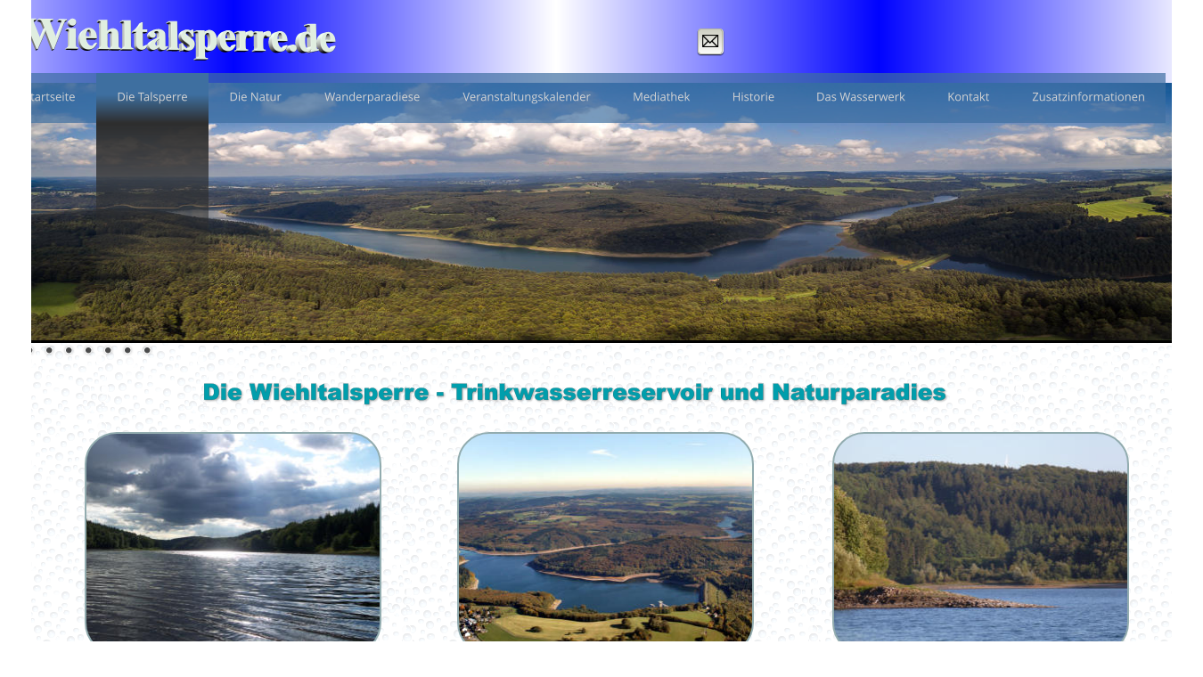

--- FILE ---
content_type: text/html
request_url: https://wiehltalsperre.de/die-talsperre.htm
body_size: 5492
content:
<!DOCTYPE html>
<html lang="de">
<head>
 <meta charset="utf-8"/>
 <meta http-equiv="X-UA-Compatible" content="IE=EDGE"/>
 <meta name="Generator" content="Xara HTML filter v.10.0.6.39"/>
 <meta name="XAR Files" content="index_htm_files/xr_files.txt"/>
 <title>Die Wiehltalsperre – Informationen zur Trinkwassertalsperre in Reichshof</title>
 <meta name="viewport" content="width=device-width, initial-scale=1" />
 <meta name="keywords" content="Talsperre Informationen, Geschichte der Wiehltalsperre, Trinkwassergewinnung"/>
 <meta name="description" content="Erfahren Sie mehr über die Wiehltalsperre in Reichshof, ihre Geschichte, Bedeutung und technische Details zur Trinkwassergewinnung."/>
 <link rel="preload" href="index_htm_files/xr_fonts.css?16184" as="style" onload="this.onload = null; this.rel = 'stylesheet'" />
 <script>if(navigator.userAgent.indexOf('Android')!=-1){ document.write('<link rel="stylesheet" href="index_htm_files/xr_fontsrep.css?16184"/>');}</script> 
 <script>document.documentElement.className="xr_bgh2";</script>
 <link rel="stylesheet" href="index_htm_files/xr_main.css?16184"/>
 <link rel="preload" href="index_htm_files/custom_styles.css?16184" as="style" onload="this.onload = null; this.rel = 'stylesheet'" />
 <link rel="preload" href="index_htm_files/xr_text.css?16184" as="style" onload="this.onload = null; this.rel = 'stylesheet'" />
 <link rel="shortcut icon" type="image/ico" href="index_htm_files/favicon.ico"/>
 <link rel="icon" type="image/ico" href="index_htm_files/favicon.ico"/>
 <script src="index_htm_files/roe.js?16184"></script>
 <script async src="index_htm_files/replaceMobileFonts.js"></script>
 <script src="index_htm_files/prs4.js"></script>
 <link rel="stylesheet" href="index_htm_files/xr_all.css?16184" id="xr_mvcss"/>
 <!--[if lt IE 9]><link rel="stylesheet" href="index_htm_files/xr_ie.css?16184"/><![endif]-->
 <script> var xr_multivar=1;xr_ios_ini2();</script>
 <script src="index_htm_files/jquery.js"></script>
 <script src="index_htm_files/datamap.js"></script>
 <style>
  @media screen and (min-width: 915px) {#xr_xr {top:0px;}}
  @media screen and (max-width: 914px) {#xr_xr {top:0px;}}
 </style>
 <script src="index_htm_files/jquery.cycle.all.min.js" defer></script>
 <script src="index_htm_files/cycle_bottomradio_v8_config.js" defer></script>
 <script src="index_htm_files/3.js" defer></script>
 <script src="index_htm_files/4.js" defer></script>
 <link rel="preload" href="index_htm_files/ani.css" as="style" onload="this.onload = null; this.rel = 'stylesheet'" />
</head>
<body class="xr_bgb2">
<div class="xr_ap" id="xr_xrii"  style="width: 100%; height: 100%; min-width: 1350px; min-height: 1547px; top:0%; left:0%; overflow:hidden;">
<div class="xr_ap" id="xr_bph" style="width: 100%; height: 100%; left: 0px; top: 0px; overflow: hidden;">
<div class="xr_ar xr_mvp_4 xr_mvpo " style="width: 100%; height: 100%;">
<div class="xr_pbd">
</div>
</div>
</div>
<!--[if gte IE 9]><!-->
<div id="xr_xr" class="xr_noc" style="position:relative; text-align:left; margin:0 auto;" onmousedown="xr_mm(event);">
<!--<![endif]-->
<!--[if lt IE 9]>
<div class="xr_ap" id="xr_xr" style="width: 1350px; height: 1547px; left:50%; margin-left: -675px; text-align: left; top:0px;">
<![endif]-->
 <script>var xr_xr=document.getElementById("xr_xr");xr_rxc();</script>
<div id="xr_td" class="xr_td">
<div id="xr_mvp_3" class="xr_mvp_3 xr_bgn_2_0_0" style="position:absolute; width:1350px; height:1547px;">
<div class="xr_ap xr_pp">
 <!--[if lt IE 9]>
 <img class="xr_ap" src="index_htm_files/8397.png" alt="" title="" style="left:-2px;top:-2px;width:1364px;height:1561px;"/>
 <![endif]-->
 <span class="xr_ar" style="left:0px;top:0px;width:1350px;height:1547px; box-shadow: 5px 5px 3px rgba(0,0,0,0.25); background:url('index_htm_files/8398.png') 0px 0px repeat;"></span>
</div>
<div id="xr_xrc3" class="xr_ap xr_xri_ xr_xrc" style="width: 1350px; height: 1547px; overflow:hidden;">
<div class="xr_group">
<div class="xr_group">
 <span class="xr_rn_ xr_rnsp_ xr_ar" style="left:0px;top:0px;width:1348px;height:93px; background:url('index_htm_files/8400.png') 0px 0px no-repeat; background-size: 1348px 93px;"></span>
</div>
</div>
<div class="xr_group">
<div class="xr_noreset " style="position: absolute; left:0px;top:93px;width:1350px;height:324px; overflow: hidden;">
<div id="cycleBottomradio_v8_2" class="xwidget"></div>
</div>
</div>
<div class="xr_group">
 <a href="&#109;&#97;&#105;&#108;&#116;&#111;&#58;&#105;&#110;&#102;&#111;&#64;&#119;&#105;&#101;&#104;&#108;&#116;&#97;&#108;&#115;&#112;&#101;&#114;&#114;&#101;&#46;&#100;&#101;" onclick="return(xr_nn());" ontouchstart="xr_mtch();">
  <img class="xr_rn_ xr_rnsp_ xr_ap" src="index_htm_files/8402.png" alt="" title="" onmousemove="xr_mo(this,12,event)" style="left:779px;top:29px;width:37px;height:37px;"/>
  <img class="xr_rn_ xr_rnsp_ xr_ap xr_ro xr_ro12 xr_tt4" src="index_htm_files/8431.png" alt="" title="" onmousemove="xr_mo(this,12)" style="left:779px;top:29px;width:37px;height:37px;"/>
 </a>
</div>
<div class="xr_group">
 <a href="index.htm" onclick="return(xr_nn());" ontouchstart="xr_mtch();">
  <img class="xr_rn_ xr_rnsp_ xr_ap" src="index_htm_files/8403.png" alt="wiehltalsperre.de" title="" onmousemove="xr_mo(this,12,event)" style="left:24px;top:20px;width:353px;height:48px;"/>
 </a>
</div>
 <img class="xr_rn_ xr_ap" src="index_htm_files/8462.png" alt="Die Wiehltalsperre - Trinkwasserreservoir und Naturparadies Die Wiehltalsperre - Trinkwasserreservoir und Naturparadies Die Wiehltalsperre - Trinkwasserreservoir und Naturparadies" title="" style="left:224px;top:426px;width:844px;height:34px;"/>
 <span class="xr_rn_ xr_ar" id="photoreplaced" style="left:95px;top:485px;width:329px;height:246px; background:url('index_htm_files/8464.jpg') -1px -1px no-repeat; background-size: 330px 248px; border: 2px solid #92ACAF; border-radius: 36px;"></span>
 <span class="xr_rn_ xr_ar" style="left:513px;top:485px;width:329px;height:246px; background:url('index_htm_files/8466.jpg') -1px -1px no-repeat; background-size: 330px 248px; border: 2px solid #92ACAF; border-radius: 36px;"></span>
 <span class="xr_rn_ xr_ar" style="left:934px;top:485px;width:329px;height:246px; background:url('index_htm_files/8468.jpg') -1px -1px no-repeat; background-size: 330px 248px; border: 2px solid #92ACAF; border-radius: 36px;"></span>
<div class="xr_group">
<div class="xr_group">
<div id="Panel72" style="position:absolute; left:84px; top:780px"></div>
 <img class="xr_rn_ xr_rnsp_ xr_ap" src="index_htm_files/8469.png" alt="" title="" style="left:97px;top:791px;width:324px;height:257px;"/>
 <img class="xr_rn_ xr_rnsp_ xr_ap" src="index_htm_files/8469.png" alt="" title="" style="left:97px;top:791px;width:324px;height:257px;"/>
 <img class="xr_rn_ xr_rnsp_ xr_ap" src="index_htm_files/8470.png" alt="" title="" style="left:84px;top:780px;width:353px;height:282px;"/>
</div>
 <div class="xr_txt xr_s18" style="position: absolute; left:113px; top:819px; width:295px; height:10px;">
  <span class="xr_tc xr_s19 xr_bold" style="left: 17.81px; top: -12.02px; width: 266px;"><span id="Panel:32text67"></span>Die Wiehltalsperre ist die größte der 3 </span>
  <span class="xr_tc xr_s19 xr_bold" style="left: 58.07px; top: 5.04px; width: 186px;">Aggerverband-Talsperren. </span>
  <span class="xr_tl xr_s19 xr_bold" style="left: 0px; top: 22.1px; margin-top: -2px;"> </span>
  <span class="xr_tl xr_s18" style="left: 0px; top: 39.17px;">1967 wurde mit dem Bau der Talsperre begonnen. </span>
  <span class="xr_tl xr_s18" style="left: 0px; top: 56.23px;">Vor 49 Jahren im September 1975 wurde sie dann </span>
  <span class="xr_tl xr_s18" style="left: 0px; top: 73.3px;">vollständig in Betrieb genommen. Das </span>
  <span class="xr_tl xr_s18" style="left: 0px; top: 90.36px;">Einzugsgebiet erstreckt sich über 46,4 </span>
  <span class="xr_tl xr_s18" style="left: 0px; top: 107.42px;">Quadratkilometer und füllt die Sperre mit 32,7 </span>
  <span class="xr_tl xr_s18" style="left: 0px; top: 124.49px;">Millionen Kubikmeter Wasser. Das höchste </span>
  <span class="xr_tl xr_s18" style="left: 0px; top: 141.55px;">Stauziel liegt 293,11 Meter über dem </span>
  <span class="xr_tl xr_s18" style="left: 0px; top: 158.62px;">Meeresspiegel . Das tiefste Absenkziel liegt 246 </span>
  <span class="xr_tl xr_s18" style="left: 0px; top: 175.68px;">Meter über dem Meeresspiegel</span>
 </div>
</div>
<div class="xr_group">
<div class="xr_group">
<div id="Panel32" style="position:absolute; left:495px; top:780px"></div>
 <img class="xr_rn_ xr_rnsp_ xr_ap" src="index_htm_files/8471.png" alt="" title="" style="left:507px;top:791px;width:328px;height:373px;"/>
 <img class="xr_rn_ xr_rnsp_ xr_ap" src="index_htm_files/8471.png" alt="" title="" style="left:507px;top:791px;width:328px;height:373px;"/>
 <img class="xr_rn_ xr_rnsp_ xr_ap" src="index_htm_files/8472.png" alt="" title="" style="left:495px;top:780px;width:357px;height:398px;"/>
</div>
 <div class="xr_txt xr_s20" style="position: absolute; left:523px; top:818px; width:296px; height:10px;">
  <span class="xr_tc xr_s21 xr_bold" style="left: -10.56px; top: -11.95px; width: 321px;"><span id="Panel:32text27"></span>Die Wiehltalsperre liegt 1,3 Kilometer westlich </span>
  <span class="xr_tc xr_s21 xr_bold" style="left: -14.25px; top: 5.01px; width: 328px;">der kleinen Ortschaft Reichshof-Dreschhausen </span>
  <span class="xr_tc xr_s21 xr_bold" style="left: -14.24px; top: 21.97px; width: 328px;">in der Gemeinde Reichshof im Oberbergischen </span>
  <span class="xr_tc xr_s21 xr_bold" style="left: 46px; top: 38.92px; width: 208px;">Kreis in Nordrhein-Westfalen. </span>
  <span class="xr_tl xr_s21 xr_bold" style="left: 0px; top: 55.88px; margin-top: -2px;"> </span>
  <span class="xr_tl xr_s20" style="left: 0px; top: 72.84px;">Es handelt sich um eine Trinkwasser-Talsperre. </span>
  <span class="xr_tl xr_s20" style="left: 0px; top: 89.8px;">Aus diesem Grunde ist das Betreten der engeren </span>
  <span class="xr_tl xr_s20" style="left: 0px; top: 106.75px;">Schutzzone untersagt . Zahlreiche Hinweisschilder </span>
  <span class="xr_tl xr_s20" style="left: 0px; top: 123.71px;">die sich in der unmittelbaren Nähe dieser engeren </span>
  <span class="xr_tl xr_s20" style="left: 0px; top: 140.67px;">Schutzzone  befinden machen einen darauf </span>
  <span class="xr_tl xr_s20" style="left: 0px; top: 157.63px;">aufmerksam. Ebenso besteht ein absolutes und </span>
  <span class="xr_tl xr_s20" style="left: 0px; top: 174.58px;">streng überwachtes Badeverbot . Verstöße gegen </span>
  <span class="xr_tl xr_s20" style="left: 0px; top: 191.54px;">diese Schutzmaßnahmen werden mit extrem </span>
  <span class="xr_tl xr_s20" style="left: 0px; top: 208.5px;">hohen Geldstrafen geahndet. Das Wandern,  </span>
  <span class="xr_tl xr_s20" style="left: 0px; top: 225.45px;">Fahrradfahren und Reiten außerhalb dieser </span>
  <span class="xr_tl xr_s20" style="left: 0px; top: 242.41px;">engsten Schutzzone ist jedoch erlaubt. Von den </span>
  <span class="xr_tl xr_s20" style="left: 0px; top: 259.37px;">zahlreichen und sehr gut ausgebauten </span>
  <span class="xr_tl xr_s20" style="left: 0px; top: 276.33px;">Wanderwegen hat man an vielen Stellen einen </span>
  <span class="xr_tl xr_s20" style="left: 0px; top: 293.28px;">sehr guten Ausblick auf die recht großen </span>
  <span class="xr_tl xr_s20" style="left: 0px; top: 310.24px;">Wasserflächen der Talsperre.</span>
 </div>
</div>
<div class="xr_group">
<div class="xr_group">
<div id="Panel33" style="position:absolute; left:923px; top:780px"></div>
 <img class="xr_rn_ xr_rnsp_ xr_ap" src="index_htm_files/8473.png" alt="" title="" style="left:936px;top:792px;width:342px;height:301px;"/>
 <img class="xr_rn_ xr_rnsp_ xr_ap" src="index_htm_files/8473.png" alt="" title="" style="left:936px;top:792px;width:342px;height:301px;"/>
 <img class="xr_rn_ xr_rnsp_ xr_ap" src="index_htm_files/8474.png" alt="" title="" style="left:923px;top:780px;width:371px;height:328px;"/>
</div>
 <div class="xr_txt xr_s22" style="position: absolute; left:952px; top:818px; width:302px; height:10px;">
  <span class="xr_tc xr_s2 xr_bold" style="left: -5.69px; top: -11.77px; width: 319px;"><span id="Panel:32text28"></span>Die Naturlandschaft in der unmittelbaren Nähe </span>
  <span class="xr_tc xr_s2 xr_bold" style="left: 3.49px; top: 4.93px; width: 301px;">der Wiehltalsperre kann eine ganze Fülle an </span>
  <span class="xr_tc xr_s2 xr_bold" style="left: 69.45px; top: 21.63px; width: 169px;">Wildtierarten vorweisen. </span>
  <span class="xr_tl xr_s23 xr_bold" style="left: 0px; top: 38.33px; margin-top: -2px;"> </span>
  <span class="xr_tl xr_s24" style="left: 0px; top: 55.76px;">In dieser geschützten Naturlandschaft kann man </span>
  <span class="xr_tl xr_s24" style="left: 0px; top: 73.19px;">mit etwas Glück viele Wildtierarten in freier </span>
  <span class="xr_tl xr_s24" style="left: 0px; top: 90.61px;">Wildbahn entdecken und beobachten. Nach dem </span>
  <span class="xr_tl xr_s24" style="left: 0px; top: 108.04px;">heutigen Stand der Tierbeobachtungen sind an </span>
  <span class="xr_tl xr_s24" style="left: 0px; top: 125.47px;">der Wiehltalsperre und derem engeren Umfeld </span>
  <span class="xr_tl xr_s24" style="left: 0px; top: 142.89px;">unter anderem folgende Tierarten beheimatet : </span>
  <span class="xr_tl xr_s24" style="left: 0px; top: 160.32px;">Komorane , Streifengänse , Graugänse , </span>
  <span class="xr_tl xr_s24" style="left: 0px; top: 177.75px;">Haubentaucher , Zwergtaucher , Reiher-Enten , </span>
  <span class="xr_tl xr_s24" style="left: 0px; top: 195.17px;">Gänsesäger , Feldlerchen , Eisvögel , Saatkrähen </span>
  <span class="xr_tl xr_s24" style="left: 0px; top: 212.6px;">, Rabenkrähen , Rotdrosseln , Ringelnattern , </span>
  <span class="xr_tl xr_s24" style="left: 0px; top: 230.03px;">Feldhasen , Wildschweine , Rehe , Eichhöhrnchen </span>
  <span class="xr_tl xr_s24" style="left: 0px; top: 247.45px;">und Füchse. </span>
 </div>
</div>
 <div class="xr_trigo_xr_ce2" style="position:absolute;left:1101px;top:0px;width:261px;height:85px;z-index:-1;"></div>
 <div class="xr_apq xr_ac" id="xr_xpxr_12" style="left:0; top:0; visibility: hidden; display: none;">
 <a href="https://www.youtube.com/watch?v=iF_ENpl5D9s" target="_blank" rel="noopener" onclick="return(xr_nn());" ontouchstart="xr_mtch();">
  <img class="xr_rn_ xr_rnsp_ xr_ap xr_1as5 xr_1a7" src="index_htm_files/15234.png" alt="Destination              Wiehltalsperre Erleben Sie die Natur der Wiehltalsperre in unserem Video. Einfach hier klicken" title="" onmousemove="xr_mo(this,12,event)" style="left:1101px;top:0px;width:261px;height:85px;"/>
 </a>
 </div>
 <a href="javascript:xr_top();" onclick="return(xr_nn());" ontouchstart="xr_mtch();">
  <img class="xr_ap" src="index_htm_files/8475.png" alt="" title="" onmousemove="xr_mo(this,12,event)" style="left:639px;top:1255px;width:81px;height:80px;"/>
 </a>
 <div id="xr_xd12"></div>
</div>
<div class="xr_xpos" style="position:absolute; left: 3px; top: 82px; width:1306px; height:286px;">
<div id="xr_nb9" class="xr_ar">
 <div class="xr_ar xr_nb0">
 <a href="index.htm" onclick="return(xr_nn());" ontouchstart="xr_mtch();">
  <img class="xr_rn_ xr_rnsp_ xr_ap" src="index_htm_files/11148.png" alt="Startseite" title="" onmousemove="xr_mo(this,12,event)" style="left:0px;top:0px;width:106px;height:286px;"/>
  <img class="xr_rn_ xr_rnsp_ xr_ap xr_ro xr_ro12 xr_tt4" src="index_htm_files/11160.png" alt="Startseite" title="" onmousemove="xr_mo(this,12)" style="left:0px;top:0px;width:106px;height:286px;"/>
 </a>
 </div>
 <div class="xr_ar xr_nb0">
 <a href="javascript:;" onclick="return(xr_nn());" ontouchstart="xr_mtch();">
  <img class="xr_rn_ xr_rnsp_ xr_ap" src="index_htm_files/11149.png" alt="Die Talsperre" title="" onmousemove="xr_mo(this,12,event)" style="left:105px;top:0px;width:127px;height:286px;"/>
  <img class="xr_rn_ xr_rnsp_ xr_ap xr_rs" src="index_htm_files/11161.png" alt="Die Talsperre" title="" onmousemove="xr_mo(this,12)" style="left:105px;top:0px;width:127px;height:286px;"/>
 </a>
 </div>
 <div class="xr_ar xr_nb0">
 <a href="die-natur.htm" target="_self" onclick="return(xr_nn());" ontouchstart="xr_mtch();">
  <img class="xr_rn_ xr_rnsp_ xr_ap" src="index_htm_files/11150.png" alt="Die Natur" title="" onmousemove="xr_mo(this,12,event)" style="left:231px;top:0px;width:106px;height:286px;"/>
  <img class="xr_rn_ xr_rnsp_ xr_ap xr_ro xr_ro12 xr_tt4" src="index_htm_files/11162.png" alt="Die Natur" title="" onmousemove="xr_mo(this,12)" style="left:231px;top:0px;width:106px;height:286px;"/>
 </a>
 </div>
 <div class="xr_ar xr_nb0">
 <a href="wanderparadiese.htm" target="_self" onclick="return(xr_nn());" ontouchstart="xr_mtch();">
  <img class="xr_rn_ xr_rnsp_ xr_ap" src="index_htm_files/11151.png" alt="Wanderparadiese" title="" onmousemove="xr_mo(this,12,event)" style="left:337px;top:0px;width:156px;height:286px;"/>
  <img class="xr_rn_ xr_rnsp_ xr_ap xr_ro xr_ro12 xr_tt4" src="index_htm_files/11163.png" alt="Wanderparadiese" title="" onmousemove="xr_mo(this,12)" style="left:337px;top:0px;width:156px;height:286px;"/>
 </a>
 </div>
 <div class="xr_ar xr_nb0">
 <a href="veranstaltungskalender.htm" target="_self" onclick="return(xr_nn());" ontouchstart="xr_mtch();">
  <img class="xr_rn_ xr_rnsp_ xr_ap" src="index_htm_files/11152.png" alt="Veranstaltungskalender" title="" onmousemove="xr_mo(this,12,event)" style="left:492px;top:0px;width:193px;height:286px;"/>
  <img class="xr_rn_ xr_rnsp_ xr_ap xr_ro xr_ro12 xr_tt4" src="index_htm_files/11164.png" alt="Veranstaltungskalender" title="" onmousemove="xr_mo(this,12)" style="left:492px;top:0px;width:193px;height:286px;"/>
 </a>
 </div>
 <div class="xr_ar xr_nb0">
 <a href="mediathek.htm" target="_self" onclick="return(xr_nn());" ontouchstart="xr_mtch();">
  <img class="xr_rn_ xr_rnsp_ xr_ap" src="index_htm_files/11153.png" alt="Mediathek" title="" onmousemove="xr_mo(this,12,event)" style="left:684px;top:0px;width:112px;height:286px;"/>
  <img class="xr_rn_ xr_rnsp_ xr_ap xr_ro xr_ro12 xr_tt4" src="index_htm_files/11165.png" alt="Mediathek" title="" onmousemove="xr_mo(this,12)" style="left:684px;top:0px;width:112px;height:286px;"/>
 </a>
 </div>
 <div class="xr_ar xr_nb0">
 <a href="history.htm" target="_self" onclick="return(xr_nn());" ontouchstart="xr_mtch();">
  <img class="xr_rn_ xr_rnsp_ xr_ap" src="index_htm_files/11154.png" alt="Historie" title="" onmousemove="xr_mo(this,12,event)" style="left:795px;top:0px;width:95px;height:286px;"/>
  <img class="xr_rn_ xr_rnsp_ xr_ap xr_ro xr_ro12 xr_tt4" src="index_htm_files/11166.png" alt="Historie" title="" onmousemove="xr_mo(this,12)" style="left:795px;top:0px;width:95px;height:286px;"/>
 </a>
 </div>
 <div class="xr_ar xr_nb0">
 <a href="wasserwerk.htm" target="_self" onclick="return(xr_nn());" ontouchstart="xr_mtch();">
  <img class="xr_rn_ xr_rnsp_ xr_ap" src="index_htm_files/11155.png" alt="Das Wasserwerk" title="" onmousemove="xr_mo(this,12,event)" style="left:889px;top:0px;width:149px;height:286px;"/>
  <img class="xr_rn_ xr_rnsp_ xr_ap xr_ro xr_ro12 xr_tt4" src="index_htm_files/11167.png" alt="Das Wasserwerk" title="" onmousemove="xr_mo(this,12)" style="left:889px;top:0px;width:149px;height:286px;"/>
 </a>
 </div>
 <div class="xr_ar xr_nb0">
 <a href="Kontakt.htm" target="_self" onclick="return(xr_nn());" ontouchstart="xr_mtch();">
  <img class="xr_rn_ xr_rnsp_ xr_ap" src="index_htm_files/11156.png" alt="Kontakt" title="" onmousemove="xr_mo(this,12,event)" style="left:1037px;top:0px;width:95px;height:286px;"/>
  <img class="xr_rn_ xr_rnsp_ xr_ap xr_ro xr_ro12 xr_tt4" src="index_htm_files/11168.png" alt="Kontakt" title="" onmousemove="xr_mo(this,12)" style="left:1037px;top:0px;width:95px;height:286px;"/>
 </a>
 </div>
 <div class="xr_ar xr_nb0">
 <a href="zusatzinfos.htm" target="_self" onclick="return(xr_nn());" ontouchstart="xr_mtch();">
  <img class="xr_rn_ xr_rnsp_ xr_ap" src="index_htm_files/11157.png" alt="Zusatzinformationen" title="" onmousemove="xr_mo(this,12,event)" style="left:1131px;top:0px;width:175px;height:286px;"/>
  <img class="xr_rn_ xr_rnsp_ xr_ap xr_ro xr_ro12 xr_tt4" src="index_htm_files/11169.png" alt="Zusatzinformationen" title="" onmousemove="xr_mo(this,12)" style="left:1131px;top:0px;width:175px;height:286px;"/>
 </a>
 </div>
</div>
</div>
</div>
<div id="xr_mvp_4" class="xr_mvp_4 xr_bgn_3_0_0 xr_mvpo" style="position:absolute; width:480px; height:3700px;">
<div class="xr_ap xr_pp">
 <span class="xr_ar" style="left:0px;top:0px;width:480px;height:3700px; background:url('index_htm_files/8398.png') 0px 0px repeat;"></span>
</div>
<div id="xr_xrc4" class="xr_ap xr_xri_ xr_xrc" style="width: 480px; height: 3700px; overflow:hidden;">
<div class="xr_group">
<div class="xr_group">
 <span class="xr_rn_ xr_rnsp_ xr_ar" style="left:0px;top:0px;width:480px;height:93px; background:url('index_htm_files/8443.png') 0px 85px repeat; background-size: 480px 8px;"></span>
 <img class="xr_rn_ xr_rnsp_ xr_ap" src="index_htm_files/8444.png" alt="" title="" style="left:-1px;top:80px;width:482px;height:2px;"/>
</div>
</div>
<div class="xr_group">
 <a href="&#109;&#97;&#105;&#108;&#116;&#111;&#58;&#105;&#110;&#102;&#111;&#64;&#119;&#105;&#101;&#104;&#108;&#116;&#97;&#108;&#115;&#112;&#101;&#114;&#114;&#101;&#46;&#100;&#101;" onclick="return(xr_nn());" ontouchstart="xr_mtch();">
  <img class="xr_rn_ xr_rnsp_ xr_ap" src="index_htm_files/8402.png" alt="" title="" onmousemove="xr_mo(this,18,event)" style="left:442px;top:245px;width:37px;height:37px;"/>
 </a>
</div>
<div class="xr_group">
 <img class="xr_rn_ xr_rnsp_ xr_ap" src="index_htm_files/8403.png" alt="wiehltalsperre.de" title="" style="left:8px;top:29px;width:353px;height:48px;"/>
</div>
 <img class="xr_rn_ xr_rnsp_ xr_ap" src="index_htm_files/8477.png" alt="Die Wiehltalsperre - Trinkwasserreservoir und Naturparadies Die Wiehltalsperre - Trinkwasserreservoir und Naturparadies Die Wiehltalsperre - Trinkwasserreservoir und Naturparadies" title="" style="left:36px;top:404px;width:410px;height:22px;"/>
 <span class="xr_rn_ xr_ar" id="Xxr_v4_photoreplaced" style="left:28px;top:426px;width:413px;height:309px; background:url('index_htm_files/8479.jpg') -1px -1px no-repeat; background-size: 415px 311px; border: 2px solid #92ACAF; border-radius: 45px;"></span>
 <span class="xr_rn_ xr_ar" style="left:32px;top:1301px;width:432px;height:323px; background:url('index_htm_files/8481.jpg') -1px -1px no-repeat; background-size: 434px 326px; border: 2px solid #92ACAF; border-radius: 47px;"></span>
 <span class="xr_rn_ xr_ar" style="left:23px;top:2525px;width:424px;height:317px; background:url('index_htm_files/8483.jpg') -1px -1px no-repeat; background-size: 426px 319px; border: 2px solid #92ACAF; border-radius: 46px;"></span>
<div class="xr_group">
<div class="xr_group">
<div id="Xxr_v4_Panel73" style="position:absolute; left:15px; top:747px"></div>
 <img class="xr_rn_ xr_rnsp_ xr_ap" src="index_htm_files/15244.png" alt="" title="" style="left:31px;top:761px;width:408px;height:489px;"/>
 <img class="xr_rn_ xr_rnsp_ xr_ap" src="index_htm_files/15244.png" alt="" title="" style="left:31px;top:761px;width:408px;height:489px;"/>
 <img class="xr_rn_ xr_rnsp_ xr_ap" src="index_htm_files/15245.png" alt="" title="" style="left:15px;top:747px;width:444px;height:521px;"/>
</div>
 <div class="xr_txt xr_s22" style="position: absolute; left:51px; top:802px; width:372px; height:10px;">
  <span class="xr_tc xr_s25 xr_bold" style="left: 71.33px; top: -21.73px; width: 237px;"><span id="Xxr_v4_Panel:32text68"></span>Die Wiehltalsperre </span>
  <span class="xr_tc xr_s25 xr_bold" style="left: 79.64px; top: 9.11px; width: 214px;">ist die größte der</span>
  <span class="xr_tc xr_s25 xr_bold" style="left: 11.8px; top: 39.94px; width: 357px;">3 Aggerverband-Talsperren. </span>
  <span class="xr_tl xr_s26 xr_bold" style="left: 0px; top: 70.78px; margin-top: -2px;"> </span>
  <span class="xr_tl xr_s27" style="left: 0px; top: 92.16px;">1967 wurde mit dem Bau der </span>
  <span class="xr_tl xr_s27" style="left: 0px; top: 120.42px;">Talsperre begonnen. Vor 49 Jahren im </span>
  <span class="xr_tl xr_s27" style="left: 0px; top: 148.69px;">September 1975 wurde sie dann </span>
  <span class="xr_tl xr_s27" style="left: 0px; top: 176.95px;">vollständig in Betrieb genommen. Das </span>
  <span class="xr_tl xr_s27" style="left: 0px; top: 205.22px;">Einzugsgebiet erstreckt sich über 46,4 </span>
  <span class="xr_tl xr_s27" style="left: 0px; top: 233.48px;">Quadratkilometer und füllt die Sperre </span>
  <span class="xr_tl xr_s27" style="left: 0px; top: 261.75px;">mit 32,7 Millionen Kubikmeter Wasser. </span>
  <span class="xr_tl xr_s27" style="left: 0px; top: 290.01px;">Das höchste Stauziel liegt 293,11 </span>
  <span class="xr_tl xr_s27" style="left: 0px; top: 318.28px;">Meter über dem Meeresspiegel . Das </span>
  <span class="xr_tl xr_s27" style="left: 0px; top: 346.55px;">tiefste Absenkziel liegt 246 Meter über </span>
  <span class="xr_tl xr_s27" style="left: 0px; top: 374.81px;">dem Meeresspiegel.</span>
 </div>
</div>
<div class="xr_group">
<div class="xr_group">
<div id="Xxr_v4_Panel51" style="position:absolute; left:26px; top:1640px"></div>
 <img class="xr_rn_ xr_rnsp_ xr_ap" src="index_htm_files/15246.png" alt="" title="" style="left:41px;top:1654px;width:398px;height:831px;"/>
 <img class="xr_rn_ xr_rnsp_ xr_ap" src="index_htm_files/15246.png" alt="" title="" style="left:41px;top:1654px;width:398px;height:831px;"/>
 <img class="xr_rn_ xr_ap" src="index_htm_files/15247.png" alt="" title="" style="left:26px;top:1640px;width:432px;height:863px;"/>
</div>
 <div class="xr_txt xr_s27" style="position: absolute; left:60px; top:1692px; width:359px; height:10px;">
  <span class="xr_tc xr_s28 xr_bold" style="left: 26.48px; top: -19.92px; width: 314px;"><span id="Xxr_v4_Panel:32text46"></span>Die Wiehltalsperre liegt 1,3 </span>
  <span class="xr_tc xr_s28 xr_bold" style="left: 6.2px; top: 8.35px; width: 355px;">Kilometer westlich der kleinen </span>
  <span class="xr_tc xr_s28 xr_bold" style="left: 61px; top: 36.61px; width: 239px;">Ortschaft Reichshof-</span>
  <span class="xr_tc xr_s28 xr_bold" style="left: -1.2px; top: 64.88px; width: 370px;">Dreschhausen in der Gemeinde </span>
  <span class="xr_tc xr_s28 xr_bold" style="left: 8.23px; top: 93.15px; width: 351px;">Reichshof im Oberbergischen </span>
  <span class="xr_tc xr_s28 xr_bold" style="left: 10.48px; top: 121.41px; width: 346px;">Kreis in Nordrhein-Westfalen. </span>
  <span class="xr_tl xr_s28 xr_bold" style="left: 0px; top: 149.68px; margin-top: -2px;"> </span>
  <span class="xr_tl xr_s27" style="left: 0px; top: 177.94px;">Es handelt sich um eine </span>
  <span class="xr_tl xr_s27" style="left: 0px; top: 206.21px;">Trinkwasser-Talsperre. Aus diesem </span>
  <span class="xr_tl xr_s27" style="left: 0px; top: 234.47px;">Grunde ist das Betreten der engeren </span>
  <span class="xr_tl xr_s27" style="left: 0px; top: 262.74px;">Schutzzone untersagt . Zahlreiche </span>
  <span class="xr_tl xr_s27" style="left: 0px; top: 291px;">Hinweisschilder die sich in der </span>
  <span class="xr_tl xr_s27" style="left: 0px; top: 319.27px;">unmittelbaren Nähe dieser engeren </span>
  <span class="xr_tl xr_s27" style="left: 0px; top: 347.53px;">Schutzzone  befinden machen einen </span>
  <span class="xr_tl xr_s27" style="left: 0px; top: 375.8px;">darauf aufmerksam. Ebenso besteht </span>
  <span class="xr_tl xr_s27" style="left: 0px; top: 404.06px;">ein absolutes und streng </span>
  <span class="xr_tl xr_s27" style="left: 0px; top: 432.33px;">überwachtes Badeverbot . Verstöße </span>
  <span class="xr_tl xr_s27" style="left: 0px; top: 460.59px;">gegen diese Schutzmaßnahmen </span>
  <span class="xr_tl xr_s27" style="left: 0px; top: 488.86px;">werden mit extrem hohen </span>
  <span class="xr_tl xr_s27" style="left: 0px; top: 517.13px;">Geldstrafen geahndet. Das </span>
  <span class="xr_tl xr_s27" style="left: 0px; top: 545.39px;">Wandern,  Fahrradfahren und Reiten </span>
  <span class="xr_tl xr_s27" style="left: 0px; top: 573.66px;">außerhalb dieser engsten </span>
  <span class="xr_tl xr_s27" style="left: 0px; top: 601.92px;">Schutzzone ist jedoch erlaubt. Von </span>
  <span class="xr_tl xr_s27" style="left: 0px; top: 630.19px;">den zahlreichen und sehr gut </span>
  <span class="xr_tl xr_s27" style="left: 0px; top: 658.45px;">ausgebauten Wanderwegen hat man </span>
  <span class="xr_tl xr_s27" style="left: 0px; top: 686.72px;">an vielen Stellen einen sehr guten </span>
  <span class="xr_tl xr_s27" style="left: 0px; top: 714.98px;">Ausblick auf die recht großen </span>
  <span class="xr_tl xr_s27" style="left: 0px; top: 743.25px;">Wasserflächen der Talsperre.</span>
 </div>
</div>
<div class="xr_group">
<div class="xr_group">
<div id="Xxr_v4_Panel52" style="position:absolute; left:17px; top:2871px"></div>
 <img class="xr_rn_ xr_rnsp_ xr_ap" src="index_htm_files/15248.png" alt="" title="" style="left:32px;top:2885px;width:414px;height:651px;"/>
 <img class="xr_rn_ xr_rnsp_ xr_ap" src="index_htm_files/15248.png" alt="" title="" style="left:32px;top:2885px;width:414px;height:651px;"/>
 <img class="xr_rn_ xr_rnsp_ xr_ap" src="index_htm_files/15249.png" alt="" title="" style="left:17px;top:2871px;width:449px;height:683px;"/>
</div>
 <div class="xr_txt xr_s27" style="position: absolute; left:52px; top:2923px; width:365px; height:10px;">
  <span class="xr_tc xr_s28 xr_bold" style="left: 32.6px; top: -19.92px; width: 308px;"><span id="Xxr_v4_Panel:32text47"></span>Die Naturlandschaft in der </span>
  <span class="xr_tc xr_s28 xr_bold" style="left: 48.07px; top: 8.35px; width: 277px;">unmittelbaren Nähe der </span>
  <span class="xr_tc xr_s28 xr_bold" style="left: 3.1px; top: 36.61px; width: 367px;">Wiehltalsperre kann eine ganze </span>
  <span class="xr_tc xr_s28 xr_bold" style="left: -5.62px; top: 64.88px; width: 384px;">Fülle an Wildtierarten vorweisen. </span>
  <span class="xr_tl xr_s28 xr_bold" style="left: 0px; top: 93.15px; margin-top: -2px;"> </span>
  <span class="xr_tl xr_s27" style="left: 0px; top: 121.41px;">In dieser geschützten </span>
  <span class="xr_tl xr_s27" style="left: 0px; top: 149.68px;">Naturlandschaft kann man mit etwas </span>
  <span class="xr_tl xr_s27" style="left: 0px; top: 177.94px;">Glück viele Wildtierarten in freier </span>
  <span class="xr_tl xr_s27" style="left: 0px; top: 206.21px;">Wildbahn entdecken und </span>
  <span class="xr_tl xr_s27" style="left: 0px; top: 234.47px;">beobachten. Nach dem heutigen </span>
  <span class="xr_tl xr_s27" style="left: 0px; top: 262.74px;">Stand der Tierbeobachtungen sind an </span>
  <span class="xr_tl xr_s27" style="left: 0px; top: 291px;">der Wiehltalsperre und derem </span>
  <span class="xr_tl xr_s27" style="left: 0px; top: 319.27px;">engeren Umfeld unter anderem </span>
  <span class="xr_tl xr_s27" style="left: 0px; top: 347.53px;">folgende Tierarten beheimatet : </span>
  <span class="xr_tl xr_s27" style="left: 0px; top: 375.8px;">Komorane , Streifengänse , </span>
  <span class="xr_tl xr_s27" style="left: 0px; top: 404.06px;">Graugänse , Haubentaucher , </span>
  <span class="xr_tl xr_s27" style="left: 0px; top: 432.33px;">Zwergtaucher , Reiher-Enten , </span>
  <span class="xr_tl xr_s27" style="left: 0px; top: 460.59px;">Gänsesäger , Feldlerchen , Eisvögel , </span>
  <span class="xr_tl xr_s27" style="left: 0px; top: 488.86px;">Saatkrähen , Rabenkrähen , </span>
  <span class="xr_tl xr_s27" style="left: 0px; top: 517.13px;">Rotdrosseln , Ringelnattern , </span>
  <span class="xr_tl xr_s27" style="left: 0px; top: 545.39px;">Feldhasen , Wildschweine , Rehe , </span>
  <span class="xr_tl xr_s27" style="left: 0px; top: 573.66px;">Eichhöhrnchen und Füchse. </span>
 </div>
</div>
 <div class="xr_trigo_xr_ce3" style="position:absolute;left:231px;top:321px;width:261px;height:85px;z-index:-1;"></div>
 <div class="xr_apq xr_ac" id="xr_xpxr_17" style="left:0; top:0; visibility: hidden; display: none;">
 <a href="https://www.youtube.com/watch?v=iF_ENpl5D9s" target="_blank" rel="noopener" onclick="return(xr_nn());" ontouchstart="xr_mtch();">
  <img class="xr_rn_ xr_rnsp_ xr_ap xr_1as5 xr_1a7" src="index_htm_files/12364.png" alt="Destination              Wiehltalsperre Erleben Sie die Natur der Wiehltalsperre in unserem Video. Einfach hier klicken" title="" onmousemove="xr_mo(this,18,event)" style="left:231px;top:321px;width:261px;height:85px;"/>
 </a>
 </div>
<div class="xr_group">
<div class="xr_noreset " style="position: absolute; left:0px;top:81px;width:480px;height:236px; overflow: hidden;">
<div id="cycleBottomradio_v8_20" class="xwidget"></div>
</div>
</div>
 <a href="javascript:xr_top();" onclick="return(xr_nn());" ontouchstart="xr_mtch();">
  <img class="xr_ap" src="index_htm_files/8475.png" alt="" title="" onmousemove="xr_mo(this,18,event)" style="left:192px;top:3597px;width:81px;height:80px;"/>
 </a>
 <div id="xr_xd18"></div>
</div>
<div class="xr_xpos" style="position:absolute; left: 0px; top: 81px; width:209px; height:286px;">
<div id="xr_nb13" class="xr_ar">
 <div class="xr_ar xr_nb0">
 <a href="javascript:;" aria-haspopup="true" onclick="return(xr_nn());" ontouchstart="xr_mtch();">
  <img class="xr_rn_ xr_rnsp_ xr_ap" src="index_htm_files/8459.png" alt="Navigationsmenü" title="" style="left:0px;top:0px;width:209px;height:286px;"/>
  <img class="xr_rn_ xr_rnsp_ xr_ap xr_ro xr_ro12 xr_tt4" src="index_htm_files/8461.png" alt="Navigationsmenü" title="" onmousemove="xr_mo(this,18)" style="left:0px;top:0px;width:209px;height:286px;"/>
 </a>
  <div class="xr_nb2 xr_nb5 xr_nb51 xr_smp209_0" style="left:209px; top:0px; min-width:209px;">
  <ul class="xr_nb4">
   <li><a href="index.htm">Startseite</a>
   </li>
   <li><a href="die-talsperre.htm">Die Talsperre</a>
   </li>
   <li><a href="die-natur.htm">Die Natur</a>
   </li>
   <li><a href="wanderparadiese.htm">Wanderparadiese</a>
   </li>
   <li><a href="veranstaltungskalender.htm" target="_self">Veranstaltungskalender</a>
   </li>
   <li><a href="mediathek.htm">Mediathek</a>
   </li>
   <li><a href="history.htm">Historie</a>
   </li>
   <li><a href="wasserwerk.htm">Wasserwerk</a>
   </li>
   <li><a href="trinkwasseraufbereitung.htm" target="_self">Trinkwasseraufbereitung</a>
   </li>
   <li><a href="Kontakt.htm" target="_self">Kontakt</a>
   </li>
   <li><a href="zusatzinfos.htm">Zusatzinformationen</a>
   </li>
  </ul>
  </div>
 </div>
</div>
</div>
</div>
</div>
</div>
</div >
<!--[if lt IE 7]><script src="index_htm_files/png.js"></script><![endif]-->
<!--[if IE]><script>xr_aeh()</script><![endif]--><!--[if !IE]>--><script>xr_htm();repMobFonts();window.addEventListener('load', xr_aeh, false);</script><!--<![endif]-->
</body>
</html>

--- FILE ---
content_type: text/css
request_url: https://wiehltalsperre.de/index_htm_files/xr_fonts.css?16184
body_size: 55
content:
@font-face {font-family: 'Open Sans Extrabold';font-weight:800;font-style:normal;src: url("xara_font_1.woff?16184") format("woff"), local('Open Sans Extrabold');}
@font-face {font-family: 'Open Sans';font-weight:normal;font-style:normal;src: url("xara_font_2.woff?16184") format("woff"), local('Open Sans');}


--- FILE ---
content_type: text/css
request_url: https://wiehltalsperre.de/index_htm_files/custom_styles.css?16184
body_size: 148
content:
.Normal_text {font-family:'Open Sans';font-weight:normal;font-style:normal;font-size:13px;text-decoration:none;text-transform: none;color:#D3D3D3;-webkit-text-stroke: 0px black;letter-spacing:0em;}
.Subheading {font-family:Arial;font-weight:bold;font-style:normal;font-size:12px;text-decoration:none;text-transform: none;color:#FFFFFF;-webkit-text-stroke: 0px black;letter-spacing:0em;}
.Normal_text_a {font-family:Arial;font-weight:normal;font-style:normal;font-size:11px;text-decoration:none;text-transform: none;color:#333333;-webkit-text-stroke: 0px black;letter-spacing:0em;}
.Heading_1 {font-family:'Anaheim';font-weight:normal;font-style:normal;font-size:36px;text-decoration:none;text-transform: none;color:#968044;-webkit-text-stroke: 0px black;letter-spacing:0em;}
.Normaler_Text {font-family:Arial;font-weight:normal;font-style:normal;font-size:13px;text-decoration:none;text-transform: none;color:#000000;-webkit-text-stroke: 0px black;letter-spacing:0em;}
.x--195-156berschrift_1 {font-family:Arial;font-weight:bold;font-style:normal;font-size:24px;text-decoration:none;text-transform: none;color:#000000;-webkit-text-stroke: 0px black;letter-spacing:0em;}


--- FILE ---
content_type: text/css
request_url: https://wiehltalsperre.de/index_htm_files/xr_main.css?16184
body_size: 2150
content:
/* Site settings */
body {background-color:#ffffff;margin:0px;font-family:Arial,sans-serif;font-size:13px;font-weight:normal;font-style:normal;text-decoration:none;text-rendering:optimizeLegibility;font-feature-settings:'kern', 'liga' 0, 'clig' 0, 'calt' 0;color:#000000;letter-spacing:0em;-webkit-print-color-adjust:exact;}
a {text-decoration:underline;}
a:link {color:#968044; cursor:pointer;}
a:visited {color:#818173;}
a:hover {color:#D3D3D3;}
a * {color:#968044;text-decoration:underline;}
sup {font-size:0.5em; vertical-align: 0.66em;}
sub {font-size:0.5em; vertical-align: -0.1em;}
.xr_tl {position: absolute; white-space: pre; unicode-bidi:bidi-override;}
.xr_tr {position: absolute; white-space: pre; unicode-bidi:bidi-override; text-align:right;}
.xr_tc {position: absolute; white-space: pre; unicode-bidi:bidi-override; text-align:center;}
.xr_tj {position: absolute; unicode-bidi:bidi-override; text-align:justify;}
.xr_tb {position: absolute; unicode-bidi:bidi-override;}
.xr_e1 {display: inline-block; border:none; white-space:normal;}
.xr_e2 {position: absolute; display: block; border:none;}
.xr_ap {position: absolute; border:none; pointer-events:visible;}
.xr_apq {position: absolute; border:none; pointer-events:none;}
.xr_noreset {pointer-events:visible;}
.xr_ar {position: absolute; display:block; pointer-events:visible;}
.xr_strb {z-index: 1;}
.xr_strb .mxs-arrow, .xr_strb .mxs-navigation {visibility: hidden;}
.xr_strf {z-index: 3;}
.xr_xrc, .xr_xri_, .xr_sxri, .xr_xpos {z-index: 2;}
.xr_ro, .xr_rd, .xr_rs {z-index: 3;}
.xr_tu {unicode-bidi:bidi-override;margin-top:0px;margin-bottom:0px;}
.xr_pgh {cursor:pointer;}
.xr_pgh1 {opacity: 0;}
.xr_pgh0 {opacity: 1;}
.xr_pgh:hover .xr_pgh1 {opacity: 1 !important;}
.xr_pgh:hover .xr_pgh0 {opacity: 0 !important;}

.xr_tt0 {transition: all 0s;}
.xr_tt1 {transition: all 0.1s; transition-timing-function: ease-in;}
.xr_tt2 {transition: all 0.25s; transition-timing-function: ease-in;}
.xr_tt3 {transition: all 0.5s; transition-timing-function: ease-in;}
.xr_tt4 {transition: all 1s; transition-timing-function: ease-in;}
.xr_tt5 {transition: all 2s; transition-timing-function: ease-in;}
a:hover .xr_ro, a:active .xr_rd, .xr_nb0:hover .xr_ro{visibility:visible;opacity: 1;transform: none;}

a:active .xr_ro {opacity:0;}
.xr_ro, .xr_rd {visibility:hidden;opacity:0;}
.xr_ro0, .xr_rd0, a:active .xr_ro0 {opacity:0;}
.xr_ro1, .xr_rd1, a:active .xr_ro1 {transform:translate3d(0,-20%,0);}
.xr_ro2, .xr_rd2, a:active .xr_ro2 {transform:translate3d(20%,0,0);}
.xr_ro3, .xr_rd3, a:active .xr_ro3 {transform-origin:top; transform:scale3d(1,0.3,1);}
.xr_ro4, .xr_rd4, a:active .xr_ro4 {transform-origin:left; transform:scale3d(0.3,1,1);}
.xr_ro5, .xr_rd5, a:active .xr_ro5 {transform:rotate3d(1,0,0,180deg); -ms-transform: rotateX(180deg);}
.xr_ro6, .xr_rd6, a:active .xr_ro6 {transform:rotate3d(0,1,0,180deg); -ms-transform: rotateY(180deg);}
.xr_ro7, .xr_rd7, a:active .xr_ro7 {transform:rotate3d(0,0,1,180deg);}
.xr_ro8, .xr_rd8, a:active .xr_ro8 {transform:scale3d(0.3,0.3,1);}
.xr_ro9, .xr_rd9, a:active .xr_ro9 {transform:skew(-30deg,0) translate3d(10%,0,0);}
.xr_ro10, .xr_rd10, a:active .xr_ro10 {transform-origin:50% 500%; transform:rotate3d(0,0,1,10deg);}
.xr_ro11, .xr_rd11, a:active .xr_ro11 {transform:translate3d(0,-50%,0) scale3d(0.3,0.3,1);}
.xr_ro12, .xr_rd12, a:active .xr_ro12 {transform:translate3d(0,20%,0);}
.xr_ro13, .xr_rd13, a:active .xr_ro13 {transform:translate3d(-20%,0,0);}
.xr_stickie {z-index: 90;}
.xr_nb0 {touch-action: none;}
.xr_nb0:hover > .xr_nb2, .xr_nb1:hover > .xr_nb2 {visibility: visible; opacity: 1 !important; transform: none !important;}
.xr_nb2 {white-space: nowrap; padding:0px; margin:0px; visibility: hidden; position: absolute; z-index:101;}
.xr_nb2 li {display:block;}
.xr_nb2 li a {display:block; text-decoration:none;}
.xr_nb4 {display:block; padding:0px; margin:0px;}
.xr_nb6 {width:100%; height:2px;}
.xr_nb1 {position: relative;}
.xr_nb1:after {content: ''; position: absolute; top: 50%; right: .5em; height: 0px; width: 0px; border: 5px solid transparent; margin-top: -5px; margin-right: -3px; border-color: transparent; border-left-color: inherit;}
body {text-align:center;}
@media screen, handheld {
.xr_app {position: absolute;}
.xr_apb {display:block; position:absolute;}
.xr_c_Theme_Color_2 {color:#968044;}
.xr_c_Light_Text {color:#D3D3D3;}
.xr_c_Dark_Text {color:#818173;}
.xr_c_Theme_Color_1_b {color:#FFFFFF;}
.xr_c_Dark_Text_a {color:#000000;}
.xr_c_Text {color:#333333;}
.xr_c_Theme_Color_1 {color:#3E6FA0;}
.xr_c_Theme_Color_1_a {color:#009EAC;}
.xr_c_Light_Text_a {color:#FFFFFF;}
.xr_c_Panel_Color {color:#FFFFFF;}
.xr_c_RTF0 {color:#000000;}
.xr_c_Page_Background {color:#2E2E2E;}
.xr_c_Theme_Color_4 {color:#212742;}
.xr_c_Theme_Color_2_b {color:#DCAC3A;}
.xr_c_Theme_Color_3 {color:#7A9A3F;}
.xr_c_Border {color:#FFFFFF;}
.xr_c_Page_Background_a {color:#FFFFFF;}
.xr_c_Line_Color {color:#ABB4BD;}
.xr_c_Button_Tone {color:#D4D8D9;}
.xr_c_Theme_Color_1_c {color:#0074B5;}
.xr_c_Text_a {color:#202123;}
.xr_c_Page_Background_b {color:#FFFFFF;}
.xr_c_T1_Dark {color:#2E5378;}
.xr_c_Contrasting_Text {color:#FFFFFF;}
.xr_c_Website_Backdrop {color:#CCCCCC;}
.xr_c_T1_Darker {color:#193048;}
.xr_c_T1_Light {color:#7DA1C6;}
.xr_c_T1_Lighter {color:#B9CEE2;}
.xr_c_T2_Darker {color:#42391E;}
.xr_c_T2_Dark {color:#68592F;}
.xr_c_T2_Light {color:#CBBC93;}
.xr_c_T2_Lighter {color:#E0D6BB;}
.xr_c_Text_Highlight {color:#FEB0FE;}
.xr_bgb0, .xr_bgc0 {background-color: #FFFFFF;}
#xr_nb1 {font-family:Arial; font-size:11px;}
#xr_nb1 li:hover > a {background-color:#666666; color:#FFFFFF;}
#xr_nb1 li a {color:#000000; background-color:#B2B2B2; padding:2px; padding-right:20px;}
#xr_nb1 li > div {background-color:#B2B2B2; padding:2px;}
#xr_nb1 .xr_nb6 {background-color:#000000;}
#xr_nb1 li {border-color:#000000;}
#xr_nb1 li:hover {border-color:#FFFFFF;}
#xr_nb1 ul {border: solid 0px #000000; background-color:#B2B2B2;}
#xr_nb1 .xr_nb2 {transition: visibility 300ms;}
.xr_bgb1, .xr_bgc1 {background-color: #5F5252;}
#xr_nb5 {font-family:Arial; font-size:16px;}
#xr_nb5 li:hover > a {background-color:#968044; color:#3E6FA0;}
#xr_nb5 li a {color:#D3D3D3; background-color:#3E6FA0; padding:10px; padding-right:28px;}
#xr_nb5 li > div {background-color:#3E6FA0; padding:10px;}
#xr_nb5 .xr_nb6 {background-color:#D3D3D3;}
#xr_nb5 li {border-color:#D3D3D3;}
#xr_nb5 li:hover {border-color:#3E6FA0;}
#xr_nb5 ul {border: solid 0px #000000; background-color:#3E6FA0;}
#xr_nb5 .xr_nb4 {opacity: 0.90;}
#xr_nb5 .xr_nb5 {border-color: rgba(0,0,0,0.90);}
#xr_nb5 .xr_nb2 {transition: visibility 300ms;}
.xr_bgb2, .xr_bgc2 {background-color: #FFFFFF;}
#xr_nb9 {font-family:Arial; font-size:11px;}
#xr_nb9 li:hover > a {background-color:#666666; color:#FFFFFF;}
#xr_nb9 li a {color:#000000; background-color:#B2B2B2; padding:2px; padding-right:20px;}
#xr_nb9 li > div {background-color:#B2B2B2; padding:2px;}
#xr_nb9 .xr_nb6 {background-color:#000000;}
#xr_nb9 li {border-color:#000000;}
#xr_nb9 li:hover {border-color:#FFFFFF;}
#xr_nb9 ul {border: solid 0px #000000; background-color:#B2B2B2;}
#xr_nb9 .xr_nb2 {transition: visibility 300ms;}
.xr_bgb3, .xr_bgc3 {background-color: #5F5252;}
#xr_nb13 {font-family:Arial; font-size:16px;}
#xr_nb13 li:hover > a {background-color:#968044; color:#3E6FA0;}
#xr_nb13 li a {color:#D3D3D3; background-color:#3E6FA0; padding:10px; padding-right:28px;}
#xr_nb13 li > div {background-color:#3E6FA0; padding:10px;}
#xr_nb13 .xr_nb6 {background-color:#D3D3D3;}
#xr_nb13 li {border-color:#D3D3D3;}
#xr_nb13 li:hover {border-color:#3E6FA0;}
#xr_nb13 ul {border: solid 0px #000000; background-color:#3E6FA0;}
#xr_nb13 .xr_nb4 {opacity: 0.90;}
#xr_nb13 .xr_nb5 {border-color: rgba(0,0,0,0.90);}
#xr_nb13 .xr_nb2 {transition: visibility 300ms;}
.xr_bgb4, .xr_bgc4 {background-color: #FFFFFF;}
#xr_nb17 {font-family:Arial; font-size:11px;}
#xr_nb17 li:hover > a {background-color:#666666; color:#FFFFFF;}
#xr_nb17 li a {color:#000000; background-color:#B2B2B2; padding:2px; padding-right:20px;}
#xr_nb17 li > div {background-color:#B2B2B2; padding:2px;}
#xr_nb17 .xr_nb6 {background-color:#000000;}
#xr_nb17 li {border-color:#000000;}
#xr_nb17 li:hover {border-color:#FFFFFF;}
#xr_nb17 ul {border: solid 0px #000000; background-color:#B2B2B2;}
#xr_nb17 .xr_nb2 {transition: visibility 300ms;}
.xr_bgb5, .xr_bgc5 {background-color: #5F5252;}
#xr_nb21 {font-family:Arial; font-size:16px;}
#xr_nb21 li:hover > a {background-color:#968044; color:#3E6FA0;}
#xr_nb21 li a {color:#D3D3D3; background-color:#3E6FA0; padding:10px; padding-right:28px;}
#xr_nb21 li > div {background-color:#3E6FA0; padding:10px;}
#xr_nb21 .xr_nb6 {background-color:#D3D3D3;}
#xr_nb21 li {border-color:#D3D3D3;}
#xr_nb21 li:hover {border-color:#3E6FA0;}
#xr_nb21 ul {border: solid 0px #000000; background-color:#3E6FA0;}
#xr_nb21 .xr_nb4 {opacity: 0.90;}
#xr_nb21 .xr_nb5 {border-color: rgba(0,0,0,0.90);}
#xr_nb21 .xr_nb2 {transition: visibility 300ms;}
.xr_bgb6, .xr_bgc6 {background-color: #FFFFFF;}
#xr_nb25 {font-family:Arial; font-size:11px;}
#xr_nb25 li:hover > a {background-color:#666666; color:#FFFFFF;}
#xr_nb25 li a {color:#000000; background-color:#B2B2B2; padding:2px; padding-right:20px;}
#xr_nb25 li > div {background-color:#B2B2B2; padding:2px;}
#xr_nb25 .xr_nb6 {background-color:#000000;}
#xr_nb25 li {border-color:#000000;}
#xr_nb25 li:hover {border-color:#FFFFFF;}
#xr_nb25 ul {border: solid 0px #000000; background-color:#B2B2B2;}
#xr_nb25 .xr_nb2 {transition: visibility 300ms;}
.xr_bgb7, .xr_bgc7 {background-color: #5F5252;}
#xr_nb29 {font-family:Arial; font-size:16px;}
#xr_nb29 li:hover > a {background-color:#968044; color:#3E6FA0;}
#xr_nb29 li a {color:#D3D3D3; background-color:#3E6FA0; padding:10px; padding-right:28px;}
#xr_nb29 li > div {background-color:#3E6FA0; padding:10px;}
#xr_nb29 .xr_nb6 {background-color:#D3D3D3;}
#xr_nb29 li {border-color:#D3D3D3;}
#xr_nb29 li:hover {border-color:#3E6FA0;}
#xr_nb29 ul {border: solid 0px #000000; background-color:#3E6FA0;}
#xr_nb29 .xr_nb4 {opacity: 0.90;}
#xr_nb29 .xr_nb5 {border-color: rgba(0,0,0,0.90);}
#xr_nb29 .xr_nb2 {transition: visibility 300ms;}
.xr_bgb8, .xr_bgc8 {background-color: #FFFFFF;}
#xr_nb33 {font-family:Arial; font-size:11px;}
#xr_nb33 li:hover > a {background-color:#666666; color:#FFFFFF;}
#xr_nb33 li a {color:#000000; background-color:#B2B2B2; padding:2px; padding-right:20px;}
#xr_nb33 li > div {background-color:#B2B2B2; padding:2px;}
#xr_nb33 .xr_nb6 {background-color:#000000;}
#xr_nb33 li {border-color:#000000;}
#xr_nb33 li:hover {border-color:#FFFFFF;}
#xr_nb33 ul {border: solid 0px #000000; background-color:#B2B2B2;}
#xr_nb33 .xr_nb2 {transition: visibility 300ms;}
.xr_bgb9, .xr_bgc9 {background-color: #5F5252;}
#xr_nb37 {font-family:Arial; font-size:16px;}
#xr_nb37 li:hover > a {background-color:#968044; color:#3E6FA0;}
#xr_nb37 li a {color:#D3D3D3; background-color:#3E6FA0; padding:10px; padding-right:28px;}
#xr_nb37 li > div {background-color:#3E6FA0; padding:10px;}
#xr_nb37 .xr_nb6 {background-color:#D3D3D3;}
#xr_nb37 li {border-color:#D3D3D3;}
#xr_nb37 li:hover {border-color:#3E6FA0;}
#xr_nb37 ul {border: solid 0px #000000; background-color:#3E6FA0;}
#xr_nb37 .xr_nb4 {opacity: 0.90;}
#xr_nb37 .xr_nb5 {border-color: rgba(0,0,0,0.90);}
#xr_nb37 .xr_nb2 {transition: visibility 300ms;}
.xr_bgb10, .xr_bgc10 {background-color: #FFFFFF;}
#xr_nb41 {font-family:Arial; font-size:11px;}
#xr_nb41 li:hover > a {background-color:#666666; color:#FFFFFF;}
#xr_nb41 li a {color:#000000; background-color:#B2B2B2; padding:2px; padding-right:20px;}
#xr_nb41 li > div {background-color:#B2B2B2; padding:2px;}
#xr_nb41 .xr_nb6 {background-color:#000000;}
#xr_nb41 li {border-color:#000000;}
#xr_nb41 li:hover {border-color:#FFFFFF;}
#xr_nb41 ul {border: solid 0px #000000; background-color:#B2B2B2;}
#xr_nb41 .xr_nb2 {transition: visibility 300ms;}
.xr_bgb11, .xr_bgc11 {background-color: #5F5252;}
#xr_nb45 {font-family:Arial; font-size:16px;}
#xr_nb45 li:hover > a {background-color:#968044; color:#3E6FA0;}
#xr_nb45 li a {color:#D3D3D3; background-color:#3E6FA0; padding:10px; padding-right:28px;}
#xr_nb45 li > div {background-color:#3E6FA0; padding:10px;}
#xr_nb45 .xr_nb6 {background-color:#D3D3D3;}
#xr_nb45 li {border-color:#D3D3D3;}
#xr_nb45 li:hover {border-color:#3E6FA0;}
#xr_nb45 ul {border: solid 0px #000000; background-color:#3E6FA0;}
#xr_nb45 .xr_nb4 {opacity: 0.90;}
#xr_nb45 .xr_nb5 {border-color: rgba(0,0,0,0.90);}
#xr_nb45 .xr_nb2 {transition: visibility 300ms;}
.xr_bgb12, .xr_bgc12 {background-color: #FFFFFF;}
#xr_nb49 {font-family:Arial; font-size:11px;}
#xr_nb49 li:hover > a {background-color:#666666; color:#FFFFFF;}
#xr_nb49 li a {color:#000000; background-color:#B2B2B2; padding:2px; padding-right:20px;}
#xr_nb49 li > div {background-color:#B2B2B2; padding:2px;}
#xr_nb49 .xr_nb6 {background-color:#000000;}
#xr_nb49 li {border-color:#000000;}
#xr_nb49 li:hover {border-color:#FFFFFF;}
#xr_nb49 ul {border: solid 0px #000000; background-color:#B2B2B2;}
#xr_nb49 .xr_nb2 {transition: visibility 300ms;}
.xr_bgb13, .xr_bgc13 {background-color: #5F5252;}
#xr_nb53 {font-family:Arial; font-size:16px;}
#xr_nb53 li:hover > a {background-color:#968044; color:#3E6FA0;}
#xr_nb53 li a {color:#D3D3D3; background-color:#3E6FA0; padding:10px; padding-right:28px;}
#xr_nb53 li > div {background-color:#3E6FA0; padding:10px;}
#xr_nb53 .xr_nb6 {background-color:#D3D3D3;}
#xr_nb53 li {border-color:#D3D3D3;}
#xr_nb53 li:hover {border-color:#3E6FA0;}
#xr_nb53 ul {border: solid 0px #000000; background-color:#3E6FA0;}
#xr_nb53 .xr_nb4 {opacity: 0.90;}
#xr_nb53 .xr_nb5 {border-color: rgba(0,0,0,0.90);}
#xr_nb53 .xr_nb2 {transition: visibility 300ms;}
.xr_bgb14, .xr_bgc14 {background-color: #FFFFFF;}
#xr_nb57 {font-family:Arial; font-size:11px;}
#xr_nb57 li:hover > a {background-color:#666666; color:#FFFFFF;}
#xr_nb57 li a {color:#000000; background-color:#B2B2B2; padding:2px; padding-right:20px;}
#xr_nb57 li > div {background-color:#B2B2B2; padding:2px;}
#xr_nb57 .xr_nb6 {background-color:#000000;}
#xr_nb57 li {border-color:#000000;}
#xr_nb57 li:hover {border-color:#FFFFFF;}
#xr_nb57 ul {border: solid 0px #000000; background-color:#B2B2B2;}
#xr_nb57 .xr_nb2 {transition: visibility 300ms;}
.xr_bgb15, .xr_bgc15 {background-color: #5F5252;}
#xr_nb61 {font-family:Arial; font-size:16px;}
#xr_nb61 li:hover > a {background-color:#968044; color:#3E6FA0;}
#xr_nb61 li a {color:#D3D3D3; background-color:#3E6FA0; padding:10px; padding-right:28px;}
#xr_nb61 li > div {background-color:#3E6FA0; padding:10px;}
#xr_nb61 .xr_nb6 {background-color:#D3D3D3;}
#xr_nb61 li {border-color:#D3D3D3;}
#xr_nb61 li:hover {border-color:#3E6FA0;}
#xr_nb61 ul {border: solid 0px #000000; background-color:#3E6FA0;}
#xr_nb61 .xr_nb4 {opacity: 0.90;}
#xr_nb61 .xr_nb5 {border-color: rgba(0,0,0,0.90);}
#xr_nb61 .xr_nb2 {transition: visibility 300ms;}
.xr_bgb16, .xr_bgc16 {background-color: #FFFFFF;}
#xr_nb65 {font-family:Arial; font-size:11px;}
#xr_nb65 li:hover > a {background-color:#666666; color:#FFFFFF;}
#xr_nb65 li a {color:#000000; background-color:#B2B2B2; padding:2px; padding-right:20px;}
#xr_nb65 li > div {background-color:#B2B2B2; padding:2px;}
#xr_nb65 .xr_nb6 {background-color:#000000;}
#xr_nb65 li {border-color:#000000;}
#xr_nb65 li:hover {border-color:#FFFFFF;}
#xr_nb65 ul {border: solid 0px #000000; background-color:#B2B2B2;}
#xr_nb65 .xr_nb2 {transition: visibility 300ms;}
.xr_bgb17, .xr_bgc17 {background-color: #5F5252;}
#xr_nb69 {font-family:Arial; font-size:16px;}
#xr_nb69 li:hover > a {background-color:#968044; color:#3E6FA0;}
#xr_nb69 li a {color:#D3D3D3; background-color:#3E6FA0; padding:10px; padding-right:28px;}
#xr_nb69 li > div {background-color:#3E6FA0; padding:10px;}
#xr_nb69 .xr_nb6 {background-color:#D3D3D3;}
#xr_nb69 li {border-color:#D3D3D3;}
#xr_nb69 li:hover {border-color:#3E6FA0;}
#xr_nb69 ul {border: solid 0px #000000; background-color:#3E6FA0;}
#xr_nb69 .xr_nb4 {opacity: 0.90;}
#xr_nb69 .xr_nb5 {border-color: rgba(0,0,0,0.90);}
#xr_nb69 .xr_nb2 {transition: visibility 300ms;}
.xr_bgb18, .xr_bgc18 {background-color: #FFFFFF;}
#xr_nb73 {font-family:Arial; font-size:11px;}
#xr_nb73 li:hover > a {background-color:#666666; color:#FFFFFF;}
#xr_nb73 li a {color:#000000; background-color:#B2B2B2; padding:2px; padding-right:20px;}
#xr_nb73 li > div {background-color:#B2B2B2; padding:2px;}
#xr_nb73 .xr_nb6 {background-color:#000000;}
#xr_nb73 li {border-color:#000000;}
#xr_nb73 li:hover {border-color:#FFFFFF;}
#xr_nb73 ul {border: solid 0px #000000; background-color:#B2B2B2;}
#xr_nb73 .xr_nb2 {transition: visibility 300ms;}
.xr_bgb19, .xr_bgc19 {background-color: #5F5252;}
#xr_nb77 {font-family:Arial; font-size:16px;}
#xr_nb77 li:hover > a {background-color:#968044; color:#3E6FA0;}
#xr_nb77 li a {color:#D3D3D3; background-color:#3E6FA0; padding:10px; padding-right:28px;}
#xr_nb77 li > div {background-color:#3E6FA0; padding:10px;}
#xr_nb77 .xr_nb6 {background-color:#D3D3D3;}
#xr_nb77 li {border-color:#D3D3D3;}
#xr_nb77 li:hover {border-color:#3E6FA0;}
#xr_nb77 ul {border: solid 0px #000000; background-color:#3E6FA0;}
#xr_nb77 .xr_nb4 {opacity: 0.90;}
#xr_nb77 .xr_nb5 {border-color: rgba(0,0,0,0.90);}
#xr_nb77 .xr_nb2 {transition: visibility 300ms;}
.xr_bgb20, .xr_bgc20 {background-color: #FFFFFF;}
#xr_nb81 {font-family:Arial; font-size:11px;}
#xr_nb81 li:hover > a {background-color:#666666; color:#FFFFFF;}
#xr_nb81 li a {color:#000000; background-color:#B2B2B2; padding:2px; padding-right:20px;}
#xr_nb81 li > div {background-color:#B2B2B2; padding:2px;}
#xr_nb81 .xr_nb6 {background-color:#000000;}
#xr_nb81 li {border-color:#000000;}
#xr_nb81 li:hover {border-color:#FFFFFF;}
#xr_nb81 ul {border: solid 0px #000000; background-color:#B2B2B2;}
#xr_nb81 .xr_nb2 {transition: visibility 300ms;}
.xr_bgb21, .xr_bgc21 {background-color: #5F5252;}
#xr_nb85 {font-family:Arial; font-size:16px;}
#xr_nb85 li:hover > a {background-color:#968044; color:#3E6FA0;}
#xr_nb85 li a {color:#D3D3D3; background-color:#3E6FA0; padding:10px; padding-right:28px;}
#xr_nb85 li > div {background-color:#3E6FA0; padding:10px;}
#xr_nb85 .xr_nb6 {background-color:#D3D3D3;}
#xr_nb85 li {border-color:#D3D3D3;}
#xr_nb85 li:hover {border-color:#3E6FA0;}
#xr_nb85 ul {border: solid 0px #000000; background-color:#3E6FA0;}
#xr_nb85 .xr_nb4 {opacity: 0.90;}
#xr_nb85 .xr_nb5 {border-color: rgba(0,0,0,0.90);}
#xr_nb85 .xr_nb2 {transition: visibility 300ms;}
}
@media print {
 .xr_mvpo {display:none;}
 #xr_xrii{overflow:visible !important; position: relative !important;}
}


--- FILE ---
content_type: text/css
request_url: https://wiehltalsperre.de/index_htm_files/xr_all.css?16184
body_size: 198
content:
@media screen and (max-width: 914px) {
.xr_mvp_2 {display: block;}
.xr_mvp_1 {display: none;}
.xr_pbd {margin-left: -240px;}
#xr_xr {width: 480px; height: 800px}
}
@media screen and (min-width: 915px) {
.xr_mvp_2 {display: none;}
.xr_mvp_1 {display: block;}
.xr_pbd {margin-left: -675px;}
#xr_xr {width: 1350px; height: 1547px}
}
@media screen and (max-width: 914px) {
.xr_mvp_4 {display: block;}
.xr_mvp_3 {display: none;}
.xr_pbd {margin-left: -240px;}
#xr_xr {width: 480px; height: 3700px}
}
@media screen and (min-width: 915px) {
.xr_mvp_4 {display: none;}
.xr_mvp_3 {display: block;}
.xr_pbd {margin-left: -675px;}
#xr_xr {width: 1350px; height: 1547px}
}
@media screen and (max-width: 914px) {
.xr_mvp_6 {display: block;}
.xr_mvp_5 {display: none;}
.xr_pbd {margin-left: -240px;}
#xr_xr {width: 480px; height: 3000px}
}
@media screen and (min-width: 915px) {
.xr_mvp_6 {display: none;}
.xr_mvp_5 {display: block;}
.xr_pbd {margin-left: -675px;}
#xr_xr {width: 1350px; height: 1980px}
}
@media screen and (max-width: 914px) {
.xr_mvp_8 {display: block;}
.xr_mvp_7 {display: none;}
.xr_pbd {margin-left: -240px;}
#xr_xr {width: 480px; height: 8000px}
}
@media screen and (min-width: 915px) {
.xr_mvp_8 {display: none;}
.xr_mvp_7 {display: block;}
.xr_pbd {margin-left: -675px;}
#xr_xr {width: 1350px; height: 2500px}
}
@media screen and (max-width: 914px) {
.xr_mvp_10 {display: block;}
.xr_mvp_9 {display: none;}
.xr_pbd {margin-left: -240px;}
#xr_xr {width: 480px; height: 3100px}
}
@media screen and (min-width: 915px) {
.xr_mvp_10 {display: none;}
.xr_mvp_9 {display: block;}
.xr_pbd {margin-left: -675px;}
#xr_xr {width: 1350px; height: 1900px}
}
@media screen and (max-width: 914px) {
.xr_mvp_12 {display: block;}
.xr_mvp_11 {display: none;}
.xr_pbd {margin-left: -240px;}
#xr_xr {width: 480px; height: 2700px}
}
@media screen and (min-width: 915px) {
.xr_mvp_12 {display: none;}
.xr_mvp_11 {display: block;}
.xr_pbd {margin-left: -675px;}
#xr_xr {width: 1350px; height: 3200px}
}
@media screen and (max-width: 914px) {
.xr_mvp_14 {display: block;}
.xr_mvp_13 {display: none;}
.xr_pbd {margin-left: -240px;}
#xr_xr {width: 480px; height: 3000px}
}
@media screen and (min-width: 915px) {
.xr_mvp_14 {display: none;}
.xr_mvp_13 {display: block;}
.xr_pbd {margin-left: -675px;}
#xr_xr {width: 1350px; height: 2500px}
}
@media screen and (max-width: 914px) {
.xr_mvp_16 {display: block;}
.xr_mvp_15 {display: none;}
.xr_pbd {margin-left: -240px;}
#xr_xr {width: 480px; height: 3600px}
}
@media screen and (min-width: 915px) {
.xr_mvp_16 {display: none;}
.xr_mvp_15 {display: block;}
.xr_pbd {margin-left: -675px;}
#xr_xr {width: 1350px; height: 2100px}
}
@media screen and (max-width: 914px) {
.xr_mvp_18 {display: block;}
.xr_mvp_17 {display: none;}
.xr_pbd {margin-left: -240px;}
#xr_xr {width: 480px; height: 7800px}
}
@media screen and (min-width: 915px) {
.xr_mvp_18 {display: none;}
.xr_mvp_17 {display: block;}
.xr_pbd {margin-left: -675px;}
#xr_xr {width: 1350px; height: 2300px}
}
@media screen and (max-width: 914px) {
.xr_mvp_20 {display: block;}
.xr_mvp_19 {display: none;}
.xr_pbd {margin-left: -240px;}
#xr_xr {width: 480px; height: 2000px}
}
@media screen and (min-width: 915px) {
.xr_mvp_20 {display: none;}
.xr_mvp_19 {display: block;}
.xr_pbd {margin-left: -675px;}
#xr_xr {width: 1350px; height: 1750px}
}
@media screen and (max-width: 914px) {
.xr_mvp_22 {display: block;}
.xr_mvp_21 {display: none;}
.xr_pbd {margin-left: -240px;}
#xr_xr {width: 480px; height: 3050px}
}
@media screen and (min-width: 915px) {
.xr_mvp_22 {display: none;}
.xr_mvp_21 {display: block;}
.xr_pbd {margin-left: -675px;}
#xr_xr {width: 1350px; height: 2800px}
}


--- FILE ---
content_type: application/javascript
request_url: https://wiehltalsperre.de/index_htm_files/cycle_bottomradio_v8_config.js
body_size: 1173
content:
var xaraSwidgets_cycleBottomradio_v8Templates = {

	entry:		'<a href="{link}">'
			+	'<img src="{image}"  border="0"  />'
			+	'</a>',
			
	bulletimage:'{bulletimage}',			
			
	main:	 '<div id="{component_id}OuterDiv" class="{component_id}cycle_bottomradio">'
			+ 	'{entryhtml}'
			+ '</div>'	
			+ 	'<div class="{component_id}cycleBottomradio_navcontainer">'
			+ 		'<div class="{component_id}cycleBottomradio_nav"></div>'
			+ 	'</div>'
			
	
			
	        
};

// this is the constructor for a component
// it loops through each 'entry' in the array of data and compiles the entry template for it
// it then applies the resulting HTML to the main template before writing the whole lot to the div on the page
// it then initialises the actual jquery plugin for the div (that now contains the required HTML as a result of writing the template to it)
function xaraSwidgets_cycleBottomradio_v8Constructor(divID, data)
{
	
	
	var entryHTML = '';
	// loop through each entry in the array and compile the entry template for it
	for(var i=0; i<data.length; i++)
	{
		entryHTML += xaraSwidgets_compileTemplate(xaraSwidgets_cycleBottomradio_v8Templates.entry, data[i]);
		bulletimage = (data[0].bulletimage);
	}
	
	// now lets compile the 'main' template which acts as a wrapper for each entry
	
	var mainData = {
		component_id:divID,
		entryhtml:entryHTML
	};
	
	var mainTemplate = xaraSwidgets_compileTemplate(xaraSwidgets_cycleBottomradio_v8Templates.main, mainData);
	
	// now lets apply the resulting HTML for the whole component to the main DIV that was exported by XARA
	
	$('#' + divID).html(mainTemplate);
	
	
	
	
	// now we have the components DOM on the page - we can use the 'OuterDiv' as the jquery initiation point
	
	//	1. find the width and height of the parent div 
	
	// work out the required dimensions for width and height.
	var cb_height = Math.floor ( $('#' + divID).parent('div').height()* 0.893);
	var cb_width = $('#' + divID).parent('div').width()
	
	
	//	2a.  write the css for the main container
	$('head').append("<style>."+ divID +"cycle_bottomradio {background-color: #F8F8F8;  margin:0px;  z-index:0; width:" + cb_width +"px; height:" + cb_height +
	"px;} ."+ divID +"cycleBottomradio_slideshow { overflow:hidden; margin:0px;  z-index:0;  position:relative;   margin:0; padding:0; left:0%; background:transparent; width:" + cb_width +"px; height:" + cb_height +
	"px;} ."+ divID +"cycleBottomradio_slideshow img { padding: 0px; background-color: #F8F8F8; position: relative; margin:0; border:1px solid #CCC;  width:" + cb_width +
	"px;} </style>");
	
	//	2b.  add the class to the images
	$('#' + divID + 'OuterDiv').find('img').addClass(divID+"cycleBottomradio_slideshow");
	
	//	3.  write the css for navigation bullets
	$('head').append("<style>."+ divID +"cycleBottomradio_navcontainer {display:block; list-style: none; left:0px;  position: relative; padding-left: 0px; margin: 0; clear: both; border: 0px solid #CCCCCC;   background: #; z-index:2; height:22px;  width:" + cb_width +
	"px;} ."+ divID +"cycleBottomradio_nav a { display:block; background-image: url("+ bulletimage+"); float:left; height:22px; width: 22px; color:#555; background-position: 0 0px; background-repeat: no-repeat; text-decoration:none;text-indent: -9999px;" + 
	"} ."+ divID +"cycleBottomradio_nav a:hover { color:#fff;height:22px;width: 22px; background-image: url("+ bulletimage+"); background-position: 0 -22px;	background-repeat: no-repeat; display: block;"  +
	"}."+ divID +"cycleBottomradio_nav a.activeSlide{color:#fff; height:22px;width: 22px;background-image: url("+ bulletimage+");	background-position: 0 -22px;background-repeat: no-repeat; display: block;} </style>");

	
	$('#' + divID + 'OuterDiv').cycle({
						
						fx: 'all', // choose your transition type, ex: fade, scrollUp, shuffle, etc...
						
						pager:      '.'+divID+'cycleBottomradio_nav'
						
							
							
	});
}

--- FILE ---
content_type: application/javascript
request_url: https://wiehltalsperre.de/index_htm_files/4.js
body_size: 51
content:
window.local_cycleBottomradio_v8_20_data = [
{
 bulletimage: "index_htm_files/16205.png",
 image: "index_htm_files/16241.jpg",
 link: "#"
},
{
 image: "index_htm_files/16242.jpg",
 link: "#"
},
{
 image: "index_htm_files/16243.jpg",
 link: "#"
},
{
 image: "index_htm_files/16244.jpg",
 link: "#"
},
{
 image: "index_htm_files/16245.jpg",
 link: "#"
},
{
 image: "index_htm_files/16246.jpg",
 link: "#"
},
{
 image: "index_htm_files/16247.jpg",
 link: "#"
},
{
 image: "index_htm_files/16248.jpg",
 link: "#"
}
];


--- FILE ---
content_type: application/javascript
request_url: https://wiehltalsperre.de/index_htm_files/3.js
body_size: 50
content:
window.local_cycleBottomradio_v8_2_data = [
{
 bulletimage: "index_htm_files/16205.png",
 image: "index_htm_files/16206.jpg",
 link: "#"
},
{
 image: "index_htm_files/16207.jpg",
 link: "#"
},
{
 image: "index_htm_files/16208.jpg",
 link: "#"
},
{
 image: "index_htm_files/16209.jpg",
 link: "#"
},
{
 image: "index_htm_files/16210.jpg",
 link: "#"
},
{
 image: "index_htm_files/16211.jpg",
 link: "#"
},
{
 image: "index_htm_files/16212.jpg",
 link: "#"
},
{
 image: "index_htm_files/16213.jpg",
 link: "#"
}
];


--- FILE ---
content_type: application/javascript
request_url: https://wiehltalsperre.de/index_htm_files/datamap.js
body_size: 563
content:
// this function scans the page for divs containing the class xwidget
// and triggers the constructor for the widget type
// the widget type is derived from the id (e.g. imageSlider_001)
function xaraSwidgets_processPage()
{
	$('.xwidget').each(function() {

		// the id of the div on the page
		var componentID = $(this).attr('id');
		
		// the component 'type' - used to trigger the correct component constructor
		var componentType = componentID.replace(/_\d+$/gi, "");
	
		// the component data - accessed using the id
		var componentData = window['local_' + componentID + '_data'];
		
		// do we have any remotely injected data? in which case use that
		if(window['remote_' + componentID + '_data'])
		{
			componentData = window['remote_' + componentID + '_data'];
		}
		
		// this actually calls the constructor for the component based on the component type
		// this has already been included in the page by the componentID_config.js include
		
		window['xaraSwidgets_' + componentType + 'Constructor'](componentID, componentData);
		
	});
}

// this will compile the source code with the properties provided
function xaraSwidgets_compileTemplate(templateCode, templateVariables)
{
	var html = '' + templateCode;
                	
	for(var prop in templateVariables)
	{
		html = html.replace(RegExp('{' + prop + '}', 'g'), templateVariables[prop]);
	}
	            	
	return html;
}

function xaraSwidgets_tohtml(str)
{
    return $("<p>").text(str).html().replace(RegExp("\n", "g"), "<br/>");
}

// this is the entry point!
if(window._xw_preview)
{
	$(function(){xaraSwidgets_processPage();});
}
